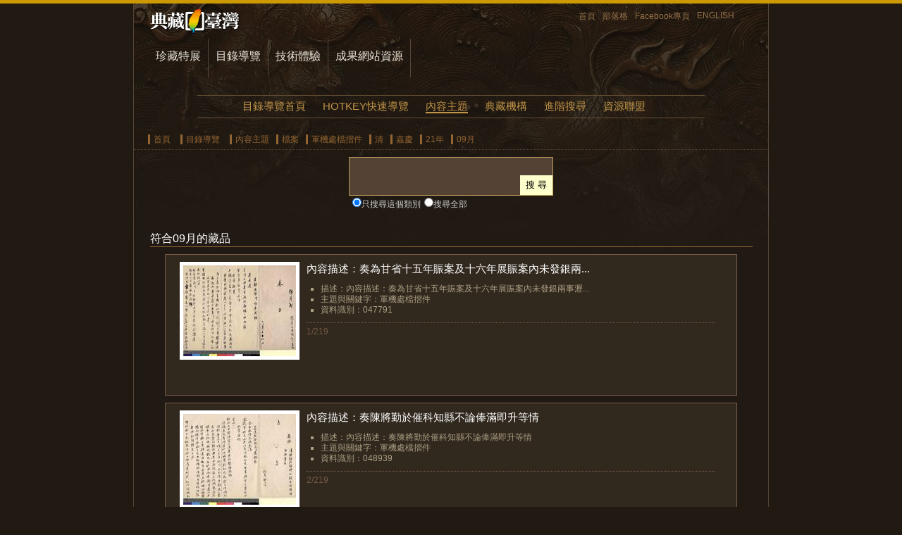

--- FILE ---
content_type: text/html;charset=big5
request_url: https://catalog.digitalarchives.tw/Catalog/List.jsp?CID=7109
body_size: 5454
content:

















   
 	

















<!DOCTYPE HTML PUBLIC "-//W3C//DTD HTML 4.01 Transitional//EN" "http://www.w3.org/TR/html4/loose.dtd">
<html>
<head>
<meta http-equiv="Content-Type" content="text/html; charset=big5">
<title>檔案:軍機處檔摺件:清:嘉慶:21年:09月-數位典藏與學習聯合目錄</title>
<meta name="Keywords" content="09月,21年,嘉慶,清,軍機處檔摺件,檔案" />
<meta name="Description" content="數位典藏與數位學習國家型科技計畫聯合目錄的內容主題分類中，符合檔案、軍機處檔摺件、清、嘉慶、21年、09月的藏品與目錄列表。" />
<link href="../Include/catalog.css" rel="stylesheet" type="text/css">
<script type="text/javascript" src="http://char.iis.sinica.edu.tw/API/ics.js"></script>

<meta name="robots" content="index,follow"/>
<link href="http://digitalarchives.tw/Images/teldap.ico" rel="icon" type="image/x-icon" /><link href="http://digitalarchives.tw/Images/teldap.ico" rel="shortcut icon" type="image/x-icon" />
<link href="../../Include/autocomplete.css" rel="stylesheet" type="text/css">
<script type="text/javascript" src="../Include/jquery-1.4.1.min.js"></script>
<script type="text/javascript" src="../Include/jquery-ui-1.7.2.custom.min.js"></script>
<script language="JavaScript" src="../Include/function.js" type="text/javascript"></script>
<script type="text/javascript" src="../Include/autocomplete.js"></script>
<script type="text/javascript" src="http://char.iis.sinica.edu.tw/API/ics.js"></script>
<!-- Google tag (gtag.js) -->
<script async src="https://www.googletagmanager.com/gtag/js?id=UA-2034446-3"></script>
<script>
  window.dataLayer = window.dataLayer || [];
  function gtag(){dataLayer.push(arguments);}
  gtag('js', new Date());

  gtag('config', 'UA-2034446-3');
</script>
<script language="JavaScript" type="text/javascript">
<!-- 

// Default Clear
function formFocus(formname,keyname){
	var strAction=eval("document."+formname+"."+keyname+".value=''");
	strAction;
}

// Google Analytics
/*  var _gaq = _gaq || [];
  _gaq.push(['_setAccount', 'UA-2034446-3']);
  _gaq.push(['_trackPageview']);

  (function() {
    var ga = document.createElement('script'); ga.type = 'text/javascript'; ga.async = true;
    ga.src = ('https:' == document.location.protocol ? 'https://ssl' : 'http://www') + '.google-analytics.com/ga.js';
    var s = document.getElementsByTagName('script')[0]; s.parentNode.insertBefore(ga, s);
  })();
*/
//AutoComplete
$(function(){
	jspAutoComplete("QS", "/keywordList.jsp");

	// bind按enter直接submit的method
	$("#QS").keydown(function(event){
		if(event.keyCode==13) {
			if ($("div.ac_results").attr("style") != null) {
				var a = $("div.ac_results").attr("style").toLowerCase();
				if (a.indexOf("display: block") == -1)
					search();
			} else 
				search();
		}	
	});
});


function jspAutoComplete(input, sourcePath) {
	$("#" + input + "").autocomplete(sourcePath);
	$("#" + input + "").setOptions({
		width: "117px",
		max: 30
	});
}

function search() {
	var url = window.location.toString();
	if (url.indexOf("Advanced_search", 0) != -1)
		return false;

	var QS = $("#QS").val();
	if (jQuery.trim(QS) == "") {
		alert("請輸入查詢詞");
	} else {
		window.location = "../Search/Search.jsp?QS=" + QS;
	}
}
-->
</script>
<noscript>
</noscript>
</head>
<body id="thisTmp">
<!-- 頁首 -->


<div id="hander">
  <ul>
    <li><a href="http://digitalarchives.tw/" title="回到首頁" class="home">首頁</a></li>
    <li ><a href="http://digitalarchive-taiwan.blogspot.com/" title="交流部落格！">部落格</a></li>
    <li><a href="http://www.facebook.com/TELDAPenewsletter" target="_blank" title="歡迎加入Facebook專頁！">Facebook專頁</a></li>
    <li><a href="http://culture.teldap.tw/" title="ENGLISH">ENGLISH</a></li>
  </ul>
</div>
<div id="mainmenu">
  <ul>
    <li id="thisCollection"><a href="http://digitalarchives.tw/collection.jsp" title="珍藏特展">珍藏特展</a></li>
    <li><a href="../index.jsp" title="目錄導覽" name="catalogLink" id="catalogLink">目錄導覽</a></li>
    <li id="thisTechnical"><a href="http://digitalarchives.tw/technical.jsp" title="技術體驗">技術體驗</a></li>
    <li><a href="http://digitalarchives.tw/site.jsp" title="成果網站資源">成果網站資源</a></li>
  </ul>
  </div>

<!-- 主選單 -->

<div id="menu">
	<ul>
		<li class="thisHome"><a href="../index.jsp" title="目錄導覽首頁">目錄導覽首頁</a></li>
		<!--<li class="thisExpo"><a href="/System/Exhibition/Exhibition_List.jsp" title="特色藏品">特色藏品</a></li> -->
		<li class="thisHotkey"><a href="/Hotkey/index.html" title="HOTKEY快速導覽">HOTKEY快速導覽</a></li>
<!--    <li class="thisTime"><a href="/System/Timeline/Timeline.jsp" title="時間檢索">時間檢索</a></li>
		<li class="thisGeo"><a href="/System/Geography/Geography.jsp" title="地理檢索">地理檢索</a></li> -->
		<li class="thisTmp"><a href="/Catalog/Catalog.jsp" title="內容主題">內容主題</a></li>
		<li class="thisOrg"><a href="/Organization/Organization.jsp" title="典藏機構">典藏機構</a></li>
		<li class="thisAdvanced"><a href="/Search/Advanced_search.jsp" title="進階搜尋">進階搜尋</a></li>
		<li class="thisAlliance"><a href="/Alliance/Alliance.jsp" title="資源聯盟">資源聯盟</a></li>
    </ul>
</div><!-- end id mainmenu -->


	<!-- 導覽列 -->
	<div id="nav">
	  <ul>
            <li><a href="http://digitalarchives.tw" title="首頁">首頁</a></li>
            <li><a href="../index.jsp" title="目錄導覽">目錄導覽</a></li>
            <li><a href="/Catalog/Catalog.jsp">內容主題</a></li><li><a href="List.jsp?CID=85">檔案</a></li><li><a href="List.jsp?CID=6706">軍機處檔摺件</a></li><li><a href="List.jsp?CID=6707">清</a></li><li><a href="List.jsp?CID=7014">嘉慶</a></li><li><a href="List.jsp?CID=7015">21年</a></li><li><a href="List.jsp?CID=7109">09月</a></li></ul>
	</div>

<!-- 搜尋表單 -->



<script type="text/javascript">
<!-- 
// Form Check
function goSubmit() {
	if(document.formsearch.QS.value != "" && document.formsearch.QS.value != "請輸入關鍵字") {
		document.formsearch.action = "/Search/Search.jsp";
		document.formsearch.submit();
	} else{
		alert("請輸入檢索字串");
		return;
	}
}
-->
</script>
<div id="search"> <form name="formsearch" id="formsearch" action="" onsubmit="javascript:goSubmit();" method="get" class="fromsearch"><span class="searchBar"><input name="QS" type="text" id="QS" value="" size="30" class="text" /><input type="submit" value="搜 尋" class="button" /></span><input type="hidden" name="log" value="CIDLog"><input name="CID" type="radio"  value="7109" checked class="radio" / ><label for="CID">只搜尋這個類別</label><input name="CID" type="radio" value="5" class="radio" /><label for="research_flag">搜尋全部</label></form></div>



<!-- 主架構 -->
<div id="main">
<!-- 分頁用 -->	
<form name="formc" method="post" action="List.jsp">
	<input type="hidden" name="CID" value="7109">	
	<input type="hidden" name="ShowPage" value="1">		
	<input type="hidden" name="PageSize" value="15">
	<input type="hidden" name="CShowPage" value="1">			
	<input type="hidden" name="CPageSize" value="16">
</form>




<!-- 符合的資料 -->

      <h1>符合09月的藏品</h1>


<Form name="content">










      <div class="exp">
        <div class="expimg">
          <a href="/item/00/05/48/c2.html">
            <img src="http://image.digitalarchives.tw/Thumbnail/00/19/85/62.jpg" alt="內容描述：奏為甘省十五年賑案及十六年展賑案內未發銀兩事瀝陳感悚下忱" class="expimg" onError="javascript:imgErr(this,'')"/>
          </a>
        </div>
        <div class="expbody">
          
          <h2>
            <a href="/item/00/05/48/c2.html" title="內容描述：奏為甘省十五年賑案及十六年展賑案內未發銀兩事瀝陳感悚下忱">
              內容描述：奏為甘省十五年賑案及十六年展賑案內未發銀兩...
            </a>
          </h2>  
          <ul><li>描述：內容描述：奏為甘省十五年賑案及十六年展賑案內未發銀兩事瀝...</li><li>主題與關鍵字：軍機處檔摺件</li><li>資料識別：047791</li></ul>
          <dl>
            <dd>1/219</dd> 
          </dl>
        </div>
        <span id="endofMain"> </span>
      </div>



      <div class="exp">
        <div class="expimg">
          <a href="/item/00/05/4d/3e.html">
            <img src="http://image.digitalarchives.tw/Thumbnail/00/18/c0/91.jpg" alt="內容描述：奏陳將勤於催科知縣不論俸滿即升等情" class="expimg" onError="javascript:imgErr(this,'')"/>
          </a>
        </div>
        <div class="expbody">
          
          <h2>
            <a href="/item/00/05/4d/3e.html" title="內容描述：奏陳將勤於催科知縣不論俸滿即升等情">
              內容描述：奏陳將勤於催科知縣不論俸滿即升等情
            </a>
          </h2>  
          <ul><li>描述：內容描述：奏陳將勤於催科知縣不論俸滿即升等情</li><li>主題與關鍵字：軍機處檔摺件</li><li>資料識別：048939</li></ul>
          <dl>
            <dd>2/219</dd> 
          </dl>
        </div>
        <span id="endofMain"> </span>
      </div>



      <div class="exp">
        <div class="expimg">
          <a href="/item/00/05/4d/3f.html">
            <img src="http://image.digitalarchives.tw/Thumbnail/00/18/c0/92.jpg" alt="內容描述：奏查參河南上忙錢糧造冊遲延情形" class="expimg" onError="javascript:imgErr(this,'')"/>
          </a>
        </div>
        <div class="expbody">
          
          <h2>
            <a href="/item/00/05/4d/3f.html" title="內容描述：奏查參河南上忙錢糧造冊遲延情形">
              內容描述：奏查參河南上忙錢糧造冊遲延情形
            </a>
          </h2>  
          <ul><li>描述：內容描述：奏查參河南上忙錢糧造冊遲延情形</li><li>主題與關鍵字：軍機處檔摺件</li><li>資料識別：048940</li></ul>
          <dl>
            <dd>3/219</dd> 
          </dl>
        </div>
        <span id="endofMain"> </span>
      </div>



      <div class="exp">
        <div class="expimg">
          <a href="/item/00/05/4d/42.html">
            <img src="http://image.digitalarchives.tw/Thumbnail/00/19/8a/f4.jpg" alt="內容描述：奏為查參江蘇上忙錢糧徵解延玩情形" class="expimg" onError="javascript:imgErr(this,'')"/>
          </a>
        </div>
        <div class="expbody">
          
          <h2>
            <a href="/item/00/05/4d/42.html" title="內容描述：奏為查參江蘇上忙錢糧徵解延玩情形">
              內容描述：奏為查參江蘇上忙錢糧徵解延玩情形
            </a>
          </h2>  
          <ul><li>描述：內容描述：奏為查參江蘇上忙錢糧徵解延玩情形</li><li>主題與關鍵字：軍機處檔摺件</li><li>資料識別：048943</li></ul>
          <dl>
            <dd>4/219</dd> 
          </dl>
        </div>
        <span id="endofMain"> </span>
      </div>



      <div class="exp">
        <div class="expimg">
          <a href="/item/00/05/4d/52.html">
            <img src="http://image.digitalarchives.tw/Thumbnail/00/18/bf/4a.jpg" alt="內容描述：奏請查辦先天教匪情形" class="expimg" onError="javascript:imgErr(this,'')"/>
          </a>
        </div>
        <div class="expbody">
          
          <h2>
            <a href="/item/00/05/4d/52.html" title="內容描述：奏請查辦先天教匪情形">
              內容描述：奏請查辦先天教匪情形
            </a>
          </h2>  
          <ul><li>描述：內容描述：奏請查辦先天教匪情形</li><li>主題與關鍵字：軍機處檔摺件</li><li>資料識別：048959</li></ul>
          <dl>
            <dd>5/219</dd> 
          </dl>
        </div>
        <span id="endofMain"> </span>
      </div>



      <div class="exp">
        <div class="expimg">
          <a href="/item/00/05/4d/5c.html">
            <img src="http://image.digitalarchives.tw/Thumbnail/00/18/bf/52.jpg" alt="內容描述：奏報審擬習教匪犯劉輝遠等情形" class="expimg" onError="javascript:imgErr(this,'')"/>
          </a>
        </div>
        <div class="expbody">
          
          <h2>
            <a href="/item/00/05/4d/5c.html" title="內容描述：奏報審擬習教匪犯劉輝遠等情形">
              內容描述：奏報審擬習教匪犯劉輝遠等情形
            </a>
          </h2>  
          <ul><li>描述：內容描述：奏報審擬習教匪犯劉輝遠等情形</li><li>主題與關鍵字：軍機處檔摺件</li><li>資料識別：048969</li></ul>
          <dl>
            <dd>6/219</dd> 
          </dl>
        </div>
        <span id="endofMain"> </span>
      </div>



      <div class="exp">
        <div class="expimg">
          <a href="/item/00/05/4d/5e.html">
            <img src="http://image.digitalarchives.tw/Thumbnail/00/18/bf/54.jpg" alt="內容描述：奏報審擬山西介修縣民王德溫呈控任耀五索欠逼命一案情形" class="expimg" onError="javascript:imgErr(this,'')"/>
          </a>
        </div>
        <div class="expbody">
          
          <h2>
            <a href="/item/00/05/4d/5e.html" title="內容描述：奏報審擬山西介修縣民王德溫呈控任耀五索欠逼命一案情形">
              內容描述：奏報審擬山西介修縣民王德溫呈控任耀五索欠逼...
            </a>
          </h2>  
          <ul><li>描述：內容描述：奏報審擬山西介修縣民王德溫呈控任耀五索欠逼命一...</li><li>主題與關鍵字：軍機處檔摺件</li><li>資料識別：048971</li></ul>
          <dl>
            <dd>7/219</dd> 
          </dl>
        </div>
        <span id="endofMain"> </span>
      </div>



      <div class="exp">
        <div class="expimg">
          <a href="/item/00/05/4d/5f.html">
            <img src="http://image.digitalarchives.tw/Thumbnail/00/18/bf/55.jpg" alt="內容描述：奏請添設永定河歲搶修銀兩情形" class="expimg" onError="javascript:imgErr(this,'')"/>
          </a>
        </div>
        <div class="expbody">
          
          <h2>
            <a href="/item/00/05/4d/5f.html" title="內容描述：奏請添設永定河歲搶修銀兩情形">
              內容描述：奏請添設永定河歲搶修銀兩情形
            </a>
          </h2>  
          <ul><li>描述：內容描述：奏請添設永定河歲搶修銀兩情形</li><li>主題與關鍵字：軍機處檔摺件</li><li>資料識別：048972</li></ul>
          <dl>
            <dd>8/219</dd> 
          </dl>
        </div>
        <span id="endofMain"> </span>
      </div>



      <div class="exp">
        <div class="expimg">
          <a href="/item/00/05/4d/60.html">
            <img src="http://image.digitalarchives.tw/Thumbnail/00/18/bf/56.jpg" alt="內容描述：奏報回空尾幫糧船全過津關日期" class="expimg" onError="javascript:imgErr(this,'')"/>
          </a>
        </div>
        <div class="expbody">
          
          <h2>
            <a href="/item/00/05/4d/60.html" title="內容描述：奏報回空尾幫糧船全過津關日期">
              內容描述：奏報回空尾幫糧船全過津關日期
            </a>
          </h2>  
          <ul><li>描述：內容描述：奏報回空尾幫糧船全過津關日期</li><li>主題與關鍵字：軍機處檔摺件</li><li>資料識別：048973</li></ul>
          <dl>
            <dd>9/219</dd> 
          </dl>
        </div>
        <span id="endofMain"> </span>
      </div>



      <div class="exp">
        <div class="expimg">
          <a href="/item/00/05/4d/75.html">
            <img src="http://image.digitalarchives.tw/Thumbnail/00/18/bf/b9.jpg" alt="內容描述：奏報接收天津關庫稅銀兩情形" class="expimg" onError="javascript:imgErr(this,'')"/>
          </a>
        </div>
        <div class="expbody">
          
          <h2>
            <a href="/item/00/05/4d/75.html" title="內容描述：奏報接收天津關庫稅銀兩情形">
              內容描述：奏報接收天津關庫稅銀兩情形
            </a>
          </h2>  
          <ul><li>描述：內容描述：奏報接收天津關庫稅銀兩情形</li><li>主題與關鍵字：軍機處檔摺件</li><li>資料識別：048994</li></ul>
          <dl>
            <dd>10/219</dd> 
          </dl>
        </div>
        <span id="endofMain"> </span>
      </div>



      <div class="exp">
        <div class="expimg">
          <a href="/item/00/05/4d/76.html">
            <img src="http://image.digitalarchives.tw/Thumbnail/00/18/bf/ba.jpg" alt="內容描述：奏報盤查運庫正雜錢糧並加價銀兩情形" class="expimg" onError="javascript:imgErr(this,'')"/>
          </a>
        </div>
        <div class="expbody">
          
          <h2>
            <a href="/item/00/05/4d/76.html" title="內容描述：奏報盤查運庫正雜錢糧並加價銀兩情形">
              內容描述：奏報盤查運庫正雜錢糧並加價銀兩情形
            </a>
          </h2>  
          <ul><li>描述：內容描述：奏報盤查運庫正雜錢糧並加價銀兩情形</li><li>主題與關鍵字：軍機處檔摺件</li><li>資料識別：048995</li></ul>
          <dl>
            <dd>11/219</dd> 
          </dl>
        </div>
        <span id="endofMain"> </span>
      </div>



      <div class="exp">
        <div class="expimg">
          <a href="/item/00/05/4d/7d.html">
            <img src="http://image.digitalarchives.tw/Thumbnail/00/18/bf/bf.jpg" alt="內容描述：奏為查明參奏直隸上忙錢糧完解遲緩情形(附摺片一件)" class="expimg" onError="javascript:imgErr(this,'')"/>
          </a>
        </div>
        <div class="expbody">
          
          <h2>
            <a href="/item/00/05/4d/7d.html" title="內容描述：奏為查明參奏直隸上忙錢糧完解遲緩情形(附摺片一件)">
              內容描述：奏為查明參奏直隸上忙錢糧完解遲緩情形(附摺...
            </a>
          </h2>  
          <ul><li>描述：內容描述：奏為查明參奏直隸上忙錢糧完解遲緩情形(附摺片一...</li><li>主題與關鍵字：軍機處檔摺件</li><li>資料識別：049002</li></ul>
          <dl>
            <dd>12/219</dd> 
          </dl>
        </div>
        <span id="endofMain"> </span>
      </div>



      <div class="exp">
        <div class="expimg">
          <a href="/item/00/05/4d/7e.html">
            <img src="http://image.digitalarchives.tw/Thumbnail/00/18/bf/c0.jpg" alt="內容描述：奏報查勘豫東南北兩岸河勢暢順水落工穩情形" class="expimg" onError="javascript:imgErr(this,'')"/>
          </a>
        </div>
        <div class="expbody">
          
          <h2>
            <a href="/item/00/05/4d/7e.html" title="內容描述：奏報查勘豫東南北兩岸河勢暢順水落工穩情形">
              內容描述：奏報查勘豫東南北兩岸河勢暢順水落工穩情形
            </a>
          </h2>  
          <ul><li>描述：內容描述：奏報查勘豫東南北兩岸河勢暢順水落工穩情形</li><li>主題與關鍵字：軍機處檔摺件</li><li>資料識別：049003</li></ul>
          <dl>
            <dd>13/219</dd> 
          </dl>
        </div>
        <span id="endofMain"> </span>
      </div>



      <div class="exp">
        <div class="expimg">
          <a href="/item/00/05/4d/80.html">
            <img src="http://image.digitalarchives.tw/Thumbnail/00/19/64/dd.jpg" alt="內容描述：奏請派員開檢多倫諾爾舖地方原驗不實之搶劫斃命一案事" class="expimg" onError="javascript:imgErr(this,'')"/>
          </a>
        </div>
        <div class="expbody">
          
          <h2>
            <a href="/item/00/05/4d/80.html" title="內容描述：奏請派員開檢多倫諾爾舖地方原驗不實之搶劫斃命一案事">
              內容描述：奏請派員開檢多倫諾爾舖地方原驗不實之搶劫斃...
            </a>
          </h2>  
          <ul><li>描述：內容描述：奏請派員開檢多倫諾爾舖地方原驗不實之搶劫斃命一...</li><li>主題與關鍵字：軍機處檔摺件</li><li>資料識別：049005</li></ul>
          <dl>
            <dd>14/219</dd> 
          </dl>
        </div>
        <span id="endofMain"> </span>
      </div>



      <div class="exp">
        <div class="expimg">
          <a href="/item/00/05/4d/84.html">
            <img src="http://image.digitalarchives.tw/Thumbnail/00/18/bf/c4.jpg" alt="內容描述：奏報霜降後黃河水勢安瀾情形" class="expimg" onError="javascript:imgErr(this,'')"/>
          </a>
        </div>
        <div class="expbody">
          
          <h2>
            <a href="/item/00/05/4d/84.html" title="內容描述：奏報霜降後黃河水勢安瀾情形">
              內容描述：奏報霜降後黃河水勢安瀾情形
            </a>
          </h2>  
          <ul><li>描述：內容描述：奏報霜降後黃河水勢安瀾情形</li><li>主題與關鍵字：軍機處檔摺件</li><li>資料識別：049009</li></ul>
          <dl>
            <dd>15/219</dd> 
          </dl>
        </div>
        <span id="endofMain"> </span>
      </div>


</Form>

<!-- 跳頁選單 -->
<div class="jumppage">
  <!-- 分頁用 -->	
  <form name="form1" method="post" action="List.jsp" onSubmit="flush_page_num()">
    <input type="hidden" name="CID" value="7109">	
    <input type="hidden" name="ShowPage" value="1">		
    <input type="hidden" name="PageSize" value="15">
    <input type="hidden" name="CShowPage" value="1">			
    <input type="hidden" name="CPageSize" value="16">

    
        
	


<SCRIPT LANGUAGE="JavaScript">
/**
 * 跳至指定的頁數
 * @param page 指定的頁數
 */
function goPage(page) {
  if ( page != '' && !isNaN(page) && parseInt(page) > 0 ){
		if ( parseInt(page) > 15) page = 15;
		document.form1.ShowPage.value = page;
		document.form1.submit();
  }else{
		alert('請輸入數字頁碼!!');
  }
}
/**
 * 表單有提交動作時
 * 更新為指定的頁數
 */
function flush_page_num() {
   goPage(document.form1.changePage.value); 
}
</SCRIPT>


	    <dl>
	     
		  
			
			
			<dd>第 1 頁</dd>
			<dd>共 15 頁</dd>
	      
			<dd><a href="List.jsp?ShowPage=2&CID=7109&CShowPage=1" class="movepage">下一頁</a></dd><li><a href="List.jsp?ShowPage=11&CID=7109&CShowPage=1" class="movepage">下十頁</a></li>

	    </dl>
		<ul>
			
			<li> <B>1</B></li><li><a href="List.jsp?ShowPage=2&CID=7109&CShowPage=1">2</a></li><li><a href="List.jsp?ShowPage=3&CID=7109&CShowPage=1">3</a></li><li><a href="List.jsp?ShowPage=4&CID=7109&CShowPage=1">4</a></li><li><a href="List.jsp?ShowPage=5&CID=7109&CShowPage=1">5</a></li><li><a href="List.jsp?ShowPage=6&CID=7109&CShowPage=1">6</a></li><li><a href="List.jsp?ShowPage=7&CID=7109&CShowPage=1">7</a></li><li><a href="List.jsp?ShowPage=8&CID=7109&CShowPage=1">8</a></li><li><a href="List.jsp?ShowPage=9&CID=7109&CShowPage=1">9</a></li><li><a href="List.jsp?ShowPage=10&CID=7109&CShowPage=1">10</a></li><li><a href="List.jsp?ShowPage=11&CID=7109&CShowPage=1">11</a></li><li>至第
<input type="text" size="4" name="changePage" value="1" class="keyword" style="color:#000;font-size:12px;">
頁
<input type="button" value="前往" onclick="goPage(document.form1.changePage.value)" class="btn"></li>

</ul>

   
 	
				
        
  </form> 
</div><!-- end class jumpage -->
<span id="endofMain"> </span>
</div><!-- end id main -->

<!-- 頁尾 -->


<div id="footer">
  <div class="footerCol">
    <dl>
      <dt>珍藏特展</dt>
      <dd><a href="http://digitalarchives.tw/collection.jsp">珍藏特展 </a></dd>
      <dd><a href="http://digitalarchives.tw/Theme/CCC/index.jsp">CCC創作集</a></dd>
      <dd><a href="http://digitalarchives.tw/Theme/Architecture/index.jsp">建築排排站</a></dd>
      <dd><a href="http://digitalarchives.tw/Theme/Building/index.jsp">建築轉轉樂</a></dd>
      <dd><a href="http://digitalarchives.tw/Theme/TDtemple/index.jsp">天地宮</a></dd>
      <dd><a href="http://digitalarchives.tw/Theme/Zeelandia/index.jsp">安平追想1661</a></dd>
      <dd><a href="http://digitalarchives.tw/Theme/Aboriginal/Handicraft/index.jsp">工藝大冒險</a></dd>
      <dd><a href="http://digitalarchives.tw/Theme/Aboriginal/Texorna/index.jsp">原住民儀式</a></dd>
      <dd><a href="http://digitalarchives.tw/Theme/Aboriginal/Ceremony/index.jsp">原住民服飾</a></dd>
    </dl>
    <dl>
      <dt>目錄導覽</dt>
      <dd><a href="/">聯合目錄 </a></dd>
      <dd><a href="http://catalog.digitalarchives.tw/Hotkey/Hotkey.jsp">快速關鍵詞導覽</a></dd>
      <dd><a href="http://catalog.digitalarchives.tw/Catalog/Catalog.jsp">主題分類</a></dd>
      <dd><a href="http://catalog.digitalarchives.tw/Organization/Organization.jsp">典藏機構</a></dd>
      <dd><a href="http://catalog.digitalarchives.tw/Search/Advanced_search.jsp">進階搜尋</a></dd>
    </dl>
    <dl>
      <dt>成果網站資源</dt>
      <dd><a href="http://digitalarchives.tw/site.jsp">成果網站資源庫</a></dd>
      <dd><a href="http://digitalarchives.tw/learning.jsp">教育學習</a></dd>
      <dd><a href="http://digitalarchives.tw/research.jsp">學術研究</a></dd>
      <dd><a href="http://digitalarchives.tw/licensing.jsp">創意加值</a></dd>
    </dl>
    <dl>
      <dt>工具與技術服務</dt>
      <dd><a href="http://digitalarchives.tw/technical.jsp">技術體驗 </a></dd>
      <dd><a href="http://knowledge.digitalarchives.tw/">關鍵詞標示工具</a></dd>
<!--      <dd><a href="http://digitalarchives.tw/site_detail.jsp">IPicBOX</a></dd>
      <dd><a href="http://digitalarchives.tw/site_detail.jsp">VCENTER</a></dd> 
      <dd><a href="http://oekaki.digitalarchives.tw/">Oekaki 塗鴉本</a></dd>-->
      <dd><a href="http://digitalarchives.tw/Simpleviewer/index.jsp">線上藝廊</a></dd>
      <dd><a href="http://digitalarchives.tw/Timeline/index.jsp">時間廊</a></dd>
      <dd><a href="http://digitalarchives.tw/Theme/CCCmap/index.jsp">跟著CCC創作集去旅行</a></dd>
    </dl>
    <dl>
      <dt>關於我們</dt>
      <dd><a href="http://digitalarchives.tw/introduction.jsp" title="計畫簡介">計畫簡介</a></dd>
      <dd><a href="http://digitalarchives.tw/about.jsp" title="關於本站">關於本站</a></dd>
      <dd><a href="http://digitalarchives.tw/howto.jsp" title="如何利用本站資源">如何利用本站資源</a></dd>
      <dd><a href="http://digitalarchives.tw/copyright.jsp" title="著作權聲明">著作權聲明</a></dd>
      <dd><a href="http://digitalarchives.tw/privacy.jsp" title="隱私權聲明">隱私權聲明</a></dd>
       <dd><a href="http://digitalarchives.tw/opendata.jsp" title="資源公開說明">資源公開說明</a></dd>
      <!--<dd><a href="http://digitalarchives.tw/links.jsp" title="相關連結">相關連結</a></dd> -->
      <dd><a href="http://digitalarchives.tw/sitemap.jsp" title="網站地圖">網站地圖</a></dd>
    </dl>
   <!-- <div class="footerRight">
      <dl>
        <dd></dd> 
      </dl>
    </div>-->
  </div>
  <p>中央研究院 數位文化中心<br/>
  數位典藏與數位學習國家型科技計畫 Taiwan e-Learning & Digital Archives Program, TELDAP</p>
</div><!-- end id footer -->


<script type="text/javascript">
	processPage('silver','11','','','Mingliu');
</script>

</body>
</html>


--- FILE ---
content_type: text/javascript
request_url: https://catalog.digitalarchives.tw/Include/autocomplete.js
body_size: 7027
content:
/*
 * jQuery Autocomplete plugin 1.1
 *
 * Copyright (c) 2009 Jörn Zaefferer
 *
 * Dual licensed under the MIT and GPL licenses:
 *   http://www.opensource.org/licenses/mit-license.php
 *   http://www.gnu.org/licenses/gpl.html
 *
 * Revision: $Id: jquery.autocomplete.js 15 2009-08-22 10:30:27Z joern.zaefferer $
 *
 *
 *
 * [修正] TD 2011/01/10 選擇時 自動填上選擇的字詞 ** 不支援mutiple select
 * [修正] TD 2011/01/11 用滑鼠點選時 bind search()的method line.623
 */

;(function($) {
	
$.fn.extend({
	autocomplete: function(urlOrData, options) {
		var isUrl = typeof urlOrData == "string";
		options = $.extend({}, $.Autocompleter.defaults, {
			url: isUrl ? urlOrData : null,
			data: isUrl ? null : urlOrData,
			delay: isUrl ? $.Autocompleter.defaults.delay : 10,
			max: options && !options.scroll ? 10 : 150
		}, options);
		
		// if highlight is set to false, replace it with a do-nothing function
		options.highlight = options.highlight || function(value) { return value; };
		
		// if the formatMatch option is not specified, then use formatItem for backwards compatibility
		options.formatMatch = options.formatMatch || options.formatItem;
		
		return this.each(function() {
			new $.Autocompleter(this, options);
		});
	},
	result: function(handler) {
		return this.bind("result", handler);
	},
	search: function(handler) {
		return this.trigger("search", [handler]);
	},
	flushCache: function() {
		return this.trigger("flushCache");
	},
	setOptions: function(options){
		return this.trigger("setOptions", [options]);
	},
	unautocomplete: function() {
		return this.trigger("unautocomplete");
	}
});

$.Autocompleter = function(input, options) {

	var KEY = {
		UP: 38,
		DOWN: 40,
		DEL: 46,
		TAB: 9,
		RETURN: 13,
		ESC: 27,
		COMMA: 188,
		PAGEUP: 33,
		PAGEDOWN: 34,
		BACKSPACE: 8
	};

	// Create $ object for input element
	var $input = $(input).attr("autocomplete", "off").addClass(options.inputClass);

	var timeout;
	var previousValue = "";
	var cache = $.Autocompleter.Cache(options);
	var hasFocus = 0;
	var lastKeyPressCode;
	var config = {
		mouseDownOnSelect: false
	};
	var select = $.Autocompleter.Select(options, input, selectCurrent, config);
	
	var blockSubmit;
	
	// prevent form submit in opera when selecting with return key
	$.browser.opera && $(input.form).bind("submit.autocomplete", function() {
		if (blockSubmit) {
			blockSubmit = false;
			return false;
		}
	});
	
	// only opera doesn't trigger keydown multiple times while pressed, others don't work with keypress at all
	$input.bind(($.browser.opera ? "keypress" : "keydown") + ".autocomplete", function(event) {
		// a keypress means the input has focus
		// avoids issue where input had focus before the autocomplete was applied
		hasFocus = 1;
		// track last key pressed
		lastKeyPressCode = event.keyCode;
		switch(event.keyCode) {
		
			case KEY.UP:
				event.preventDefault();
				if ( select.visible() ) {
					select.prev();
					selectAndShow();
				} else {
					onChange(0, true);
				}
				break;
				
			case KEY.DOWN:
				event.preventDefault();
				if ( select.visible() ) {
					select.next();
					selectAndShow();
				} else {
					onChange(0, true);
				}
				break;
				
			case KEY.PAGEUP:
				event.preventDefault();
				if ( select.visible() ) {
					select.pageUp();
					selectAndShow();
				} else {
					onChange(0, true);
				}
				break;
				
			case KEY.PAGEDOWN:
				event.preventDefault();
				if ( select.visible() ) {
					select.pageDown();
					selectAndShow();
				} else {
					onChange(0, true);
				}
				break;
			
			// matches also semicolon
			case options.multiple && $.trim(options.multipleSeparator) == "," && KEY.COMMA:
			case KEY.TAB:
			case KEY.RETURN:
				if( selectCurrent() ) {
					// stop default to prevent a form submit, Opera needs special handling
					event.preventDefault();
					blockSubmit = true;
					return false;
				}
				break;
				
			case KEY.ESC:
				select.hide();
				break;
				
			default:
				clearTimeout(timeout);
				timeout = setTimeout(onChange, options.delay);
				break;
		}
	}).focus(function(){
		// track whether the field has focus, we shouldn't process any
		// results if the field no longer has focus
		hasFocus++;
	}).blur(function() {
		hasFocus = 0;
		if (!config.mouseDownOnSelect) {
			hideResults();
		}
	}).click(function() {
		// show select when clicking in a focused field
		if ( hasFocus++ > 1 && !select.visible() ) {
			onChange(0, true);
		}
	}).bind("search", function() {
		// TODO why not just specifying both arguments?
		var fn = (arguments.length > 1) ? arguments[1] : null;
		function findValueCallback(q, data) {
			var result;
			if( data && data.length ) {
				for (var i=0; i < data.length; i++) {
					if( data[i].result.toLowerCase() == q.toLowerCase() ) {
						result = data[i];
						break;
					}
				}
			}
			if( typeof fn == "function" ) fn(result);
			else $input.trigger("result", result && [result.data, result.value]);
		}
		$.each(trimWords($input.val()), function(i, value) {
			request(value, findValueCallback, findValueCallback);
		});
	}).bind("flushCache", function() {
		cache.flush();
	}).bind("setOptions", function() {
		$.extend(options, arguments[1]);
		// if we've updated the data, repopulate
		if ( "data" in arguments[1] )
			cache.populate();
	}).bind("unautocomplete", function() {
		select.unbind();
		$input.unbind();
		$(input.form).unbind(".autocomplete");
	});
	
	
	function selectCurrent() {
		var selected = select.selected();
		if( !selected )
			return false;
		
		var v = selected.result;
		previousValue = v;
		
		if ( options.multiple ) {
			var words = trimWords($input.val());
			if ( words.length > 1 ) {
				var seperator = options.multipleSeparator.length;
				var cursorAt = $(input).selection().start;
				var wordAt, progress = 0;
				$.each(words, function(i, word) {
					progress += word.length;
					if (cursorAt <= progress) {
						wordAt = i;
						return false;
					}
					progress += seperator;
				});
				words[wordAt] = v;
				// TODO this should set the cursor to the right position, but it gets overriden somewhere
				//$.Autocompleter.Selection(input, progress + seperator, progress + seperator);
				v = words.join( options.multipleSeparator );
			}
			v += options.multipleSeparator;
		}
		
		$input.val(v);
		hideResultsNow();
		$input.trigger("result", [selected.data, selected.value]);
		return true;
	}

	function selectAndShow() {
		var selected = select.selectAndShow();
		var v = selected.result;
		$input.val(v);
	}

	
	function onChange(crap, skipPrevCheck) {
		if( lastKeyPressCode == KEY.DEL ) {
			select.hide();
			return;
		}
		
		var currentValue = $input.val();
		
		if ( !skipPrevCheck && currentValue == previousValue )
			return;
		
		previousValue = currentValue;
		
		currentValue = lastWord(currentValue);
		if ( currentValue.length >= options.minChars) {
			$input.addClass(options.loadingClass);
			if (!options.matchCase)
				currentValue = currentValue.toLowerCase();
			request(currentValue, receiveData, hideResultsNow);
		} else {
			stopLoading();
			select.hide();
		}
	};
	
	function trimWords(value) {
		if (!value)
			return [""];
		if (!options.multiple)
			return [$.trim(value)];
		return $.map(value.split(options.multipleSeparator), function(word) {
			return $.trim(value).length ? $.trim(word) : null;
		});
	}
	
	function lastWord(value) {
		if ( !options.multiple )
			return value;
		var words = trimWords(value);
		if (words.length == 1) 
			return words[0];
		var cursorAt = $(input).selection().start;
		if (cursorAt == value.length) {
			words = trimWords(value)
		} else {
			words = trimWords(value.replace(value.substring(cursorAt), ""));
		}
		return words[words.length - 1];
	}
	
	// fills in the input box w/the first match (assumed to be the best match)
	// q: the term entered
	// sValue: the first matching result
	function autoFill(q, sValue){
		// autofill in the complete box w/the first match as long as the user hasn't entered in more data
		// if the last user key pressed was backspace, don't autofill
		if( options.autoFill && (lastWord($input.val()).toLowerCase() == q.toLowerCase()) && lastKeyPressCode != KEY.BACKSPACE ) {
			// fill in the value (keep the case the user has typed)
			$input.val($input.val() + sValue.substring(lastWord(previousValue).length));
			// select the portion of the value not typed by the user (so the next character will erase)
			$(input).selection(previousValue.length, previousValue.length + sValue.length);
		}
	};

	function hideResults() {
		clearTimeout(timeout);
		timeout = setTimeout(hideResultsNow, 200);
	};

	function hideResultsNow() {
		var wasVisible = select.visible();
		select.hide();
		clearTimeout(timeout);
		stopLoading();
		if (options.mustMatch) {
			// call search and run callback
			$input.search(
				function (result){
					// if no value found, clear the input box
					if( !result ) {
						if (options.multiple) {
							var words = trimWords($input.val()).slice(0, -1);
							$input.val( words.join(options.multipleSeparator) + (words.length ? options.multipleSeparator : "") );
						}
						else {
							$input.val( "" );
							$input.trigger("result", null);
						}
					}
				}
			);
		}
	};

	function receiveData(q, data) {
		if ( data && data.length && hasFocus ) {
			stopLoading();
			select.display(data, q);
			autoFill(q, data[0].value);
			select.show();
		} else {
			hideResultsNow();
		}
	};

	function request(term, success, failure) {
		if (!options.matchCase)
			term = term.toLowerCase();
		var data = cache.load(term);
		// recieve the cached data
		if (data && data.length) {
			success(term, data);
		// if an AJAX url has been supplied, try loading the data now
		} else if( (typeof options.url == "string") && (options.url.length > 0) ){
			
			var extraParams = {
				timestamp: +new Date()
			};
			$.each(options.extraParams, function(key, param) {
				extraParams[key] = typeof param == "function" ? param() : param;
			});
			
			$.ajax({
				// try to leverage ajaxQueue plugin to abort previous requests
				mode: "abort",
				// limit abortion to this input
				port: "autocomplete" + input.name,
				dataType: options.dataType,
				url: options.url,
				data: $.extend({
					q: lastWord(term),
					limit: options.max
				}, extraParams),
				success: function(data) {
					var parsed = options.parse && options.parse(data) || parse(data);
					cache.add(term, parsed);
					success(term, parsed);
				}
			});
		} else {
			// if we have a failure, we need to empty the list -- this prevents the the [TAB] key from selecting the last successful match
			select.emptyList();
			failure(term);
		}
	};
	
	function parse(data) {
		var parsed = [];
		var rows = data.split("\n");
		for (var i=0; i < rows.length; i++) {
			var row = $.trim(rows[i]);
			if (row) {
				row = row.split("|");
				parsed[parsed.length] = {
					data: row,
					value: row[0],
					result: options.formatResult && options.formatResult(row, row[0]) || row[0]
				};
			}
		}
		return parsed;
	};

	function stopLoading() {
		$input.removeClass(options.loadingClass);
	};

};

$.Autocompleter.defaults = {
	inputClass: "ac_input",
	resultsClass: "ac_results",
	loadingClass: "ac_loading",
	minChars: 1,
	delay: 400,
	matchCase: false,
	matchSubset: true,
	matchContains: false,
	cacheLength: 10,
	max: 100,
	mustMatch: false,
	extraParams: {},
	selectFirst: true,
	formatItem: function(row) { return row[0]; },
	formatMatch: null,
	autoFill: false,
	width: 0,
	multiple: false,
	multipleSeparator: ", ",
	highlight: function(value, term) {
		return value.replace(new RegExp("(?![^&;]+;)(?!<[^<>]*)(" + term.replace(/([\^\$\(\)\[\]\{\}\*\.\+\?\|\\])/gi, "\\$1") + ")(?![^<>]*>)(?![^&;]+;)", "gi"), "<strong>$1</strong>");
	},
    scroll: true,
    scrollHeight: 180
};

$.Autocompleter.Cache = function(options) {

	var data = {};
	var length = 0;
	
	function matchSubset(s, sub) {
		if (!options.matchCase) 
			s = s.toLowerCase();
		var i = s.indexOf(sub);
		if (options.matchContains == "word"){
			i = s.toLowerCase().search("\\b" + sub.toLowerCase());
		}
		if (i == -1) return false;
		return i == 0 || options.matchContains;
	};
	
	function add(q, value) {
		if (length > options.cacheLength){
			flush();
		}
		if (!data[q]){ 
			length++;
		}
		data[q] = value;
	}
	
	function populate(){
		if( !options.data ) return false;
		// track the matches
		var stMatchSets = {},
			nullData = 0;

		// no url was specified, we need to adjust the cache length to make sure it fits the local data store
		if( !options.url ) options.cacheLength = 1;
		
		// track all options for minChars = 0
		stMatchSets[""] = [];
		
		// loop through the array and create a lookup structure
		for ( var i = 0, ol = options.data.length; i < ol; i++ ) {
			var rawValue = options.data[i];
			// if rawValue is a string, make an array otherwise just reference the array
			rawValue = (typeof rawValue == "string") ? [rawValue] : rawValue;
			
			var value = options.formatMatch(rawValue, i+1, options.data.length);
			if ( value === false )
				continue;
				
			var firstChar = value.charAt(0).toLowerCase();
			// if no lookup array for this character exists, look it up now
			if( !stMatchSets[firstChar] ) 
				stMatchSets[firstChar] = [];

			// if the match is a string
			var row = {
				value: value,
				data: rawValue,
				result: options.formatResult && options.formatResult(rawValue) || value
			};
			
			// push the current match into the set list
			stMatchSets[firstChar].push(row);

			// keep track of minChars zero items
			if ( nullData++ < options.max ) {
				stMatchSets[""].push(row);
			}
		};

		// add the data items to the cache
		$.each(stMatchSets, function(i, value) {
			// increase the cache size
			options.cacheLength++;
			// add to the cache
			add(i, value);
		});
	}
	
	// populate any existing data
	setTimeout(populate, 25);
	
	function flush(){
		data = {};
		length = 0;
	}
	
	return {
		flush: flush,
		add: add,
		populate: populate,
		load: function(q) {
			if (!options.cacheLength || !length)
				return null;
			/* 
			 * if dealing w/local data and matchContains than we must make sure
			 * to loop through all the data collections looking for matches
			 */
			if( !options.url && options.matchContains ){
				// track all matches
				var csub = [];
				// loop through all the data grids for matches
				for( var k in data ){
					// don't search through the stMatchSets[""] (minChars: 0) cache
					// this prevents duplicates
					if( k.length > 0 ){
						var c = data[k];
						$.each(c, function(i, x) {
							// if we've got a match, add it to the array
							if (matchSubset(x.value, q)) {
								csub.push(x);
							}
						});
					}
				}				
				return csub;
			} else 
			// if the exact item exists, use it
			if (data[q]){
				return data[q];
			} else
			if (options.matchSubset) {
				for (var i = q.length - 1; i >= options.minChars; i--) {
					var c = data[q.substr(0, i)];
					if (c) {
						var csub = [];
						$.each(c, function(i, x) {
							if (matchSubset(x.value, q)) {
								csub[csub.length] = x;
							}
						});
						return csub;
					}
				}
			}
			return null;
		}
	};
};

$.Autocompleter.Select = function (options, input, select, config) {
	var CLASSES = {
		ACTIVE: "ac_over"
	};
	
	var listItems,
		active = -1,
		data,
		term = "",
		needsInit = true,
		element,
		list;
	
	// Create results
	function init() {
		if (!needsInit)
			return;
		element = $("<div/>")
		.hide()
		.addClass(options.resultsClass)
		.css("position", "absolute")
		.attr("id", "autocompleteArea")
		.appendTo(document.body);
	
		list = $("<ul/>").appendTo(element).mouseover( function(event) {
			if(target(event).nodeName && target(event).nodeName.toUpperCase() == 'LI') {
	            active = $("li", list).removeClass(CLASSES.ACTIVE).index(target(event));
			    $(target(event)).addClass(CLASSES.ACTIVE);            
	        }
		}).click(function(event) {
			$(target(event)).addClass(CLASSES.ACTIVE);
			select();
			//頁面要提供search的method
			search();
			// TODO provide option to avoid setting focus again after selection? useful for cleanup-on-focus
			input.focus();
			return false;
		}).mousedown(function() {
			config.mouseDownOnSelect = true;
		}).mouseup(function() {
			config.mouseDownOnSelect = false;
		});
		
		if( options.width > 0 )
			element.css("width", options.width);
			
		needsInit = false;
	} 
	
	function target(event) {
		var element = event.target;
		while(element && element.tagName != "LI")
			element = element.parentNode;
		// more fun with IE, sometimes event.target is empty, just ignore it then
		if(!element)
			return [];
		return element;
	}

	function moveSelect(step) {
		listItems.slice(active, active + 1).removeClass(CLASSES.ACTIVE);
		movePosition(step);
        var activeItem = listItems.slice(active, active + 1).addClass(CLASSES.ACTIVE);
        if(options.scroll) {
            var offset = 0;
            listItems.slice(0, active).each(function() {
				offset += this.offsetHeight;
			});
            if((offset + activeItem[0].offsetHeight - list.scrollTop()) > list[0].clientHeight) {
                list.scrollTop(offset + activeItem[0].offsetHeight - list.innerHeight());
            } else if(offset < list.scrollTop()) {
                list.scrollTop(offset);
            }
        }
	};
	
	function movePosition(step) {
		active += step;
		if (active < 0) {
			active = listItems.size() - 1;
		} else if (active >= listItems.size()) {
			active = 0;
		}
	}
	
	function limitNumberOfItems(available) {
		return options.max && options.max < available
			? options.max
			: available;
	}
	
	function fillList() {
		list.empty();
		var max = limitNumberOfItems(data.length);
		for (var i=0; i < max; i++) {
			if (!data[i])
				continue;
			var formatted = options.formatItem(data[i].data, i+1, max, data[i].value, term);
			if ( formatted === false )
				continue;
			var li = $("<li/>").html( options.highlight(formatted, term) ).addClass(i%2 == 0 ? "ac_even" : "ac_odd").appendTo(list)[0];
			$.data(li, "ac_data", data[i]);
		}
		listItems = list.find("li");
		if ( options.selectFirst ) {
			listItems.slice(0, 1).addClass(CLASSES.ACTIVE);
			active = 0;
		}
		// apply bgiframe if available
		if ( $.fn.bgiframe )
			list.bgiframe();
	}
	
	return {
		display: function(d, q) {
			init();
			data = d;
			term = q;
			fillList();
		},
		next: function() {
			moveSelect(1);
		},
		prev: function() {
			moveSelect(-1);
		},
		pageUp: function() {
			if (active != 0 && active - 8 < 0) {
				moveSelect( -active );
			} else {
				moveSelect(-8);
			}
		},
		pageDown: function() {
			if (active != listItems.size() - 1 && active + 8 > listItems.size()) {
				moveSelect( listItems.size() - 1 - active );
			} else {
				moveSelect(8);
			}
		},
		hide: function() {
			element && element.hide();
			listItems && listItems.removeClass(CLASSES.ACTIVE);
			active = -1;
		},
		visible : function() {
			return element && element.is(":visible");
		},
		current: function() {
			return this.visible() && (listItems.filter("." + CLASSES.ACTIVE)[0] || options.selectFirst && listItems[0]);
		},
		show: function() {
			var offset = $(input).offset();
			element.css({
				width: typeof options.width == "string" || options.width > 0 ? options.width : $(input).width(),
				top: offset.top + input.offsetHeight,
				left: offset.left
			}).show();
            if(options.scroll) {
                list.scrollTop(0);
                list.css({
					maxHeight: options.scrollHeight,
					overflow: 'auto'
				});
				
                if($.browser.msie && typeof document.body.style.maxHeight === "undefined") {
					var listHeight = 0;
					listItems.each(function() {
						listHeight += this.offsetHeight;
					});
					var scrollbarsVisible = listHeight > options.scrollHeight;
                    list.css('height', scrollbarsVisible ? options.scrollHeight : listHeight );
					if (!scrollbarsVisible) {
						// IE doesn't recalculate width when scrollbar disappears
						listItems.width( list.width() - parseInt(listItems.css("padding-left")) - parseInt(listItems.css("padding-right")) );
					}
                }
                
            }
		},
		selected: function() {
			var selected = listItems && listItems.filter("." + CLASSES.ACTIVE).removeClass(CLASSES.ACTIVE);
			return selected && selected.length && $.data(selected[0], "ac_data");
		},
		selectAndShow: function() {
			var selected = listItems && listItems.filter("." + CLASSES.ACTIVE);
			return selected && selected.length && $.data(selected[0], "ac_data");
		},
		emptyList: function (){
			list && list.empty();
		},
		unbind: function() {
			element && element.remove();
		}
	};
};

$.fn.selection = function(start, end) {
	if (start !== undefined) {
		return this.each(function() {
			if( this.createTextRange ){
				var selRange = this.createTextRange();
				if (end === undefined || start == end) {
					selRange.move("character", start);
					selRange.select();
				} else {
					selRange.collapse(true);
					selRange.moveStart("character", start);
					selRange.moveEnd("character", end);
					selRange.select();
				}
			} else if( this.setSelectionRange ){
				this.setSelectionRange(start, end);
			} else if( this.selectionStart ){
				this.selectionStart = start;
				this.selectionEnd = end;
			}
		});
	}
	var field = this[0];
	if ( field.createTextRange ) {
		var range = document.selection.createRange(),
			orig = field.value,
			teststring = "<->",
			textLength = range.text.length;
		range.text = teststring;
		var caretAt = field.value.indexOf(teststring);
		field.value = orig;
		this.selection(caretAt, caretAt + textLength);
		return {
			start: caretAt,
			end: caretAt + textLength
		}
	} else if( field.selectionStart !== undefined ){
		return {
			start: field.selectionStart,
			end: field.selectionEnd
		}
	}
};

})(jQuery);
